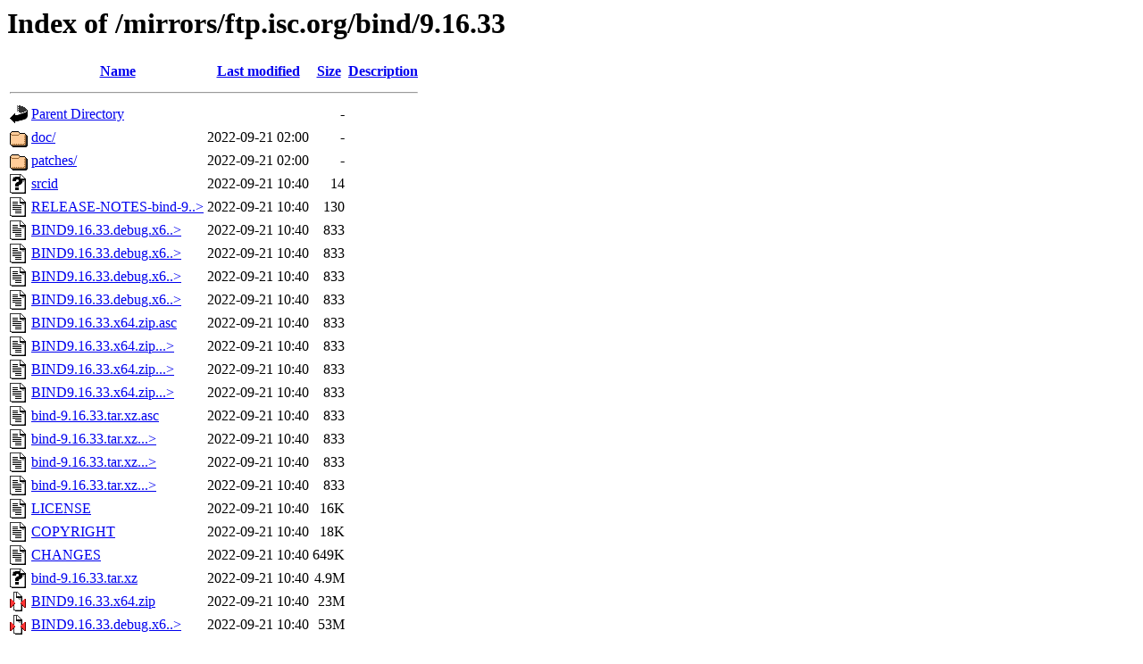

--- FILE ---
content_type: text/html;charset=ISO-8859-1
request_url: https://ftp.arnes.si/mirrors/ftp.isc.org/bind/9.16.33/?C=S;O=A
body_size: 5723
content:
<!DOCTYPE HTML PUBLIC "-//W3C//DTD HTML 3.2 Final//EN">
<html>
 <head>
  <title>Index of /mirrors/ftp.isc.org/bind/9.16.33</title>
 </head>
 <body>
<h1>Index of /mirrors/ftp.isc.org/bind/9.16.33</h1>
  <table>
   <tr><th valign="top"><img src="/icons/blank.gif" alt="[ICO]"></th><th><a href="?C=N;O=A">Name</a></th><th><a href="?C=M;O=A">Last modified</a></th><th><a href="?C=S;O=D">Size</a></th><th><a href="?C=D;O=A">Description</a></th></tr>
   <tr><th colspan="5"><hr></th></tr>
<tr><td valign="top"><img src="/icons/back.gif" alt="[PARENTDIR]"></td><td><a href="/mirrors/ftp.isc.org/bind/">Parent Directory</a>       </td><td>&nbsp;</td><td align="right">  - </td><td>&nbsp;</td></tr>
<tr><td valign="top"><img src="/icons/folder.gif" alt="[DIR]"></td><td><a href="doc/">doc/</a>                   </td><td align="right">2022-09-21 02:00  </td><td align="right">  - </td><td>&nbsp;</td></tr>
<tr><td valign="top"><img src="/icons/folder.gif" alt="[DIR]"></td><td><a href="patches/">patches/</a>               </td><td align="right">2022-09-21 02:00  </td><td align="right">  - </td><td>&nbsp;</td></tr>
<tr><td valign="top"><img src="/icons/unknown.gif" alt="[   ]"></td><td><a href="srcid">srcid</a>                  </td><td align="right">2022-09-21 10:40  </td><td align="right"> 14 </td><td>&nbsp;</td></tr>
<tr><td valign="top"><img src="/icons/text.gif" alt="[TXT]"></td><td><a href="RELEASE-NOTES-bind-9.16.33.html">RELEASE-NOTES-bind-9..&gt;</a></td><td align="right">2022-09-21 10:40  </td><td align="right">130 </td><td>&nbsp;</td></tr>
<tr><td valign="top"><img src="/icons/text.gif" alt="[TXT]"></td><td><a href="BIND9.16.33.debug.x64.zip.asc">BIND9.16.33.debug.x6..&gt;</a></td><td align="right">2022-09-21 10:40  </td><td align="right">833 </td><td>&nbsp;</td></tr>
<tr><td valign="top"><img src="/icons/text.gif" alt="[TXT]"></td><td><a href="BIND9.16.33.debug.x64.zip.sha1.asc">BIND9.16.33.debug.x6..&gt;</a></td><td align="right">2022-09-21 10:40  </td><td align="right">833 </td><td>&nbsp;</td></tr>
<tr><td valign="top"><img src="/icons/text.gif" alt="[TXT]"></td><td><a href="BIND9.16.33.debug.x64.zip.sha256.asc">BIND9.16.33.debug.x6..&gt;</a></td><td align="right">2022-09-21 10:40  </td><td align="right">833 </td><td>&nbsp;</td></tr>
<tr><td valign="top"><img src="/icons/text.gif" alt="[TXT]"></td><td><a href="BIND9.16.33.debug.x64.zip.sha512.asc">BIND9.16.33.debug.x6..&gt;</a></td><td align="right">2022-09-21 10:40  </td><td align="right">833 </td><td>&nbsp;</td></tr>
<tr><td valign="top"><img src="/icons/text.gif" alt="[TXT]"></td><td><a href="BIND9.16.33.x64.zip.asc">BIND9.16.33.x64.zip.asc</a></td><td align="right">2022-09-21 10:40  </td><td align="right">833 </td><td>&nbsp;</td></tr>
<tr><td valign="top"><img src="/icons/text.gif" alt="[TXT]"></td><td><a href="BIND9.16.33.x64.zip.sha1.asc">BIND9.16.33.x64.zip...&gt;</a></td><td align="right">2022-09-21 10:40  </td><td align="right">833 </td><td>&nbsp;</td></tr>
<tr><td valign="top"><img src="/icons/text.gif" alt="[TXT]"></td><td><a href="BIND9.16.33.x64.zip.sha256.asc">BIND9.16.33.x64.zip...&gt;</a></td><td align="right">2022-09-21 10:40  </td><td align="right">833 </td><td>&nbsp;</td></tr>
<tr><td valign="top"><img src="/icons/text.gif" alt="[TXT]"></td><td><a href="BIND9.16.33.x64.zip.sha512.asc">BIND9.16.33.x64.zip...&gt;</a></td><td align="right">2022-09-21 10:40  </td><td align="right">833 </td><td>&nbsp;</td></tr>
<tr><td valign="top"><img src="/icons/text.gif" alt="[TXT]"></td><td><a href="bind-9.16.33.tar.xz.asc">bind-9.16.33.tar.xz.asc</a></td><td align="right">2022-09-21 10:40  </td><td align="right">833 </td><td>&nbsp;</td></tr>
<tr><td valign="top"><img src="/icons/text.gif" alt="[TXT]"></td><td><a href="bind-9.16.33.tar.xz.sha1.asc">bind-9.16.33.tar.xz...&gt;</a></td><td align="right">2022-09-21 10:40  </td><td align="right">833 </td><td>&nbsp;</td></tr>
<tr><td valign="top"><img src="/icons/text.gif" alt="[TXT]"></td><td><a href="bind-9.16.33.tar.xz.sha256.asc">bind-9.16.33.tar.xz...&gt;</a></td><td align="right">2022-09-21 10:40  </td><td align="right">833 </td><td>&nbsp;</td></tr>
<tr><td valign="top"><img src="/icons/text.gif" alt="[TXT]"></td><td><a href="bind-9.16.33.tar.xz.sha512.asc">bind-9.16.33.tar.xz...&gt;</a></td><td align="right">2022-09-21 10:40  </td><td align="right">833 </td><td>&nbsp;</td></tr>
<tr><td valign="top"><img src="/icons/text.gif" alt="[TXT]"></td><td><a href="LICENSE">LICENSE</a>                </td><td align="right">2022-09-21 10:40  </td><td align="right"> 16K</td><td>&nbsp;</td></tr>
<tr><td valign="top"><img src="/icons/text.gif" alt="[TXT]"></td><td><a href="COPYRIGHT">COPYRIGHT</a>              </td><td align="right">2022-09-21 10:40  </td><td align="right"> 18K</td><td>&nbsp;</td></tr>
<tr><td valign="top"><img src="/icons/text.gif" alt="[TXT]"></td><td><a href="CHANGES">CHANGES</a>                </td><td align="right">2022-09-21 10:40  </td><td align="right">649K</td><td>&nbsp;</td></tr>
<tr><td valign="top"><img src="/icons/unknown.gif" alt="[   ]"></td><td><a href="bind-9.16.33.tar.xz">bind-9.16.33.tar.xz</a>    </td><td align="right">2022-09-21 10:40  </td><td align="right">4.9M</td><td>&nbsp;</td></tr>
<tr><td valign="top"><img src="/icons/compressed.gif" alt="[   ]"></td><td><a href="BIND9.16.33.x64.zip">BIND9.16.33.x64.zip</a>    </td><td align="right">2022-09-21 10:40  </td><td align="right"> 23M</td><td>&nbsp;</td></tr>
<tr><td valign="top"><img src="/icons/compressed.gif" alt="[   ]"></td><td><a href="BIND9.16.33.debug.x64.zip">BIND9.16.33.debug.x6..&gt;</a></td><td align="right">2022-09-21 10:40  </td><td align="right"> 53M</td><td>&nbsp;</td></tr>
   <tr><th colspan="5"><hr></th></tr>
</table>
</body></html>
